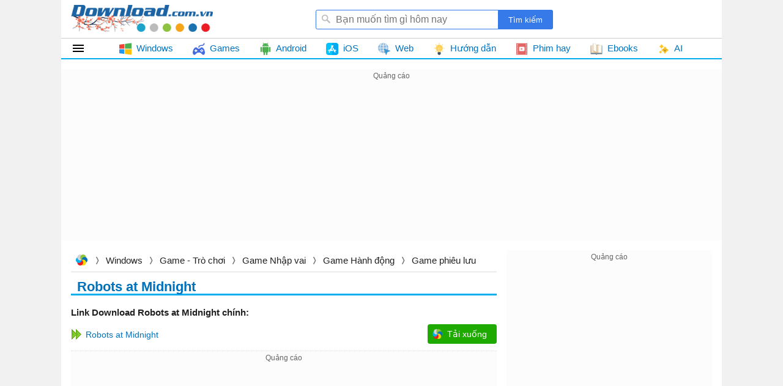

--- FILE ---
content_type: text/html; charset=utf-8
request_url: https://download.com.vn/download/robots-at-midnight-176867
body_size: 20152
content:
<!DOCTYPE html><html lang="vi"><head><meta name="viewport" content="width=device-width, initial-scale=1.0"><meta charset="UTF-8"><meta property="fb:pages" content="162758303743829"><title>Download Robots at Midnight - Game ARPG Đại chiến với robot</title><meta name="description" content="Robots at Midnight download miễn phí, 100% an toàn đã được Download.com.vn kiểm nghiệm. Download Robots at Midnight  Game ARPG Đại chiến với robot mới nhất"><meta name="keywords" content="Download Robots at Midnight,Robots at Midnight Steam,game Robots at Midnight,Robots at Midnight download,game chiến đấu với robot,game hành động,game nhập vai,game RPG,game ARPG"><link rel="canonical" href="https://download.com.vn/download/robots-at-midnight-176867"><meta property="og:image" content="https://st.download.com.vn/data/image/2022/01/25/DLcomvn.jpg"><style>html,body,div,span,applet,object,iframe,h1,h2,h3,h4,h5,h6,p,blockquote,pre,a,abbr,acronym,address,big,cite,code,del,dfn,em,img,ins,kbd,q,s,samp,small,strike,strong,sub,sup,tt,var,b,u,i,center,dl,dt,dd,ol,ul,li,fieldset,form,label,legend,table,caption,article,aside,canvas,details,embed,figure,figcaption,footer,header,hgroup,menu,nav,output,ruby,section,summary,time,mark,audio,video{margin:0;padding:0;border:0;font-size:100%;font:inherit}article,aside,details,figcaption,figure,footer,header,hgroup,menu,nav,section{display:block}ol,ul{list-style:none}q{quotes:none}blockquote:before,blockquote:after,q:before,q:after{content:'';content:none}table{border-collapse:collapse;border-spacing:0}table[align='center']{margin-right:auto;margin-left:auto}.clear{clear:both;display:block;overflow:hidden;visibility:hidden;width:0;height:0}.clearfix:after{clear:both;content:' ';display:block;font-size:0;line-height:0;visibility:hidden;width:0;height:0}.clearfix{display:inline-block}* html .clearfix{height:1%}.clearfix{display:block}body{background:#666;color:rgba(0,0,0,.87);margin:0;font-size:15px;font-family:Arial,sans-serif;line-height:23px;min-height:101vh}a,a:visited{color:#0072bc;text-decoration:none}a:hover{color:#f8752b}a[data-popurl]{cursor:pointer}b,strong{font-weight:bold}i,em{font-style:italic}input{border-radius:3px;border:1px solid #ddd;margin:5px 0}select{color:#888;border-radius:3px;border:1px solid #ddd;margin:5px 0}button{padding:5px}div#logo{float:left}#logo a{width:250px;display:block;overflow:hidden;text-indent:-9999px;background:url(/themes/default/images/Logo.svg) center top no-repeat;height:54px;background-position:0 4px}#searchBox{margin-top:12px;float:right;position:relative;margin-right:260px}#searchBox form{height:32px;line-height:32px;vertical-align:top;display:inline-block;overflow:hidden}#searchBox #q{background:url(/themes/default/images/find.png) no-repeat 8px 6px #fff;display:inline-block;vertical-align:top;height:32px;padding-left:32px;padding-right:10px;margin:0;width:299px;border:0;border-radius:3px 0 0 3px;outline:0;border:1px solid #357ae8;box-sizing:border-box;font-size:16px;margin-right:-5px}#searchBox #platforms{margin:0 -4px;border-radius:0;display:inline-block;width:100px;border:0;height:31px;outline:0;background:url(/themes/default/images/SortDown.png) no-repeat right #fff;-webkit-appearance:none;-moz-appearance:none;-webkit-user-select:none;-moz-user-select:none;-ms-user-select:none;user-select:none;-moz-user-focus:none}#searchBox #btnHeaderFind{height:32px;vertical-align:top;text-align:center;background:#357ae8;color:#fff;width:90px;cursor:pointer;display:inline-block;border-radius:0;margin:0;border:0;outline:0;border-radius:0 3px 3px 0;-webkit-appearance:none;-moz-appearance:none}#header .link.tips{position:absolute;top:0;height:30px;right:-148px;cursor:pointer;color:rgba(0,0,0,.87);line-height:30px;border-radius:3px;border:1px solid transparent;padding:0 8px 0 32px;background:url(/themes/default/images/Tip.png) no-repeat 8px center;background-size:18px}#header .link:hover{color:#f8752b;border:1px solid #eee}#tabs{border-bottom:2px solid #02aeef;border-top:1px solid #ccc}.navigation{position:relative;line-height:32px;height:32px;margin:0}#mainNav{margin-bottom:16px;z-index:51;background:#fff;position:relative}.navigation li.home-menu{height:32px;width:79px;min-width:initial;text-indent:99999px;background:url(/themes/Default/images/home-32.png) no-repeat;background-size:24px;background-position:16px}.navigation li{float:left;margin:0;padding:0;white-space:nowrap;position:relative;width:auto;transform:none}.navigation li.item ul{border:1px solid #ccc;background:#fff!important}.navigation li.item.docs,.navigation li.item.linux,.navigation li.item.windowsphone,.navigation li.item.blackberry,.navigation li.item.symbian{display:none}.navigation li a{position:relative;display:block;padding:0 16px;color:#0072bc}.navigation li.home-menu ul{width:190px;height:auto;padding-left:8px;position:relative}.navigation li ul{display:block;list-style:none;position:absolute;padding:0;width:871px;border-top:1px solid #ccc;background:#fff;z-index:999;visibility:hidden;opacity:0;column-width:200px;column-gap:0;column-fill:auto;column-fill:balance;-moz-transition:all .1s ease-in;-o-transition:all .1s ease-in;-webkit-transition:all .1s ease-in;transition:all .1s ease-in}.first.home-menu ul ul{border-left:1px solid #ccc}.navigation li ul li{break-inside:avoid;list-style:none;width:220px;float:none;font-size:1em;font-weight:normal;background:none}.navigation li.home-menu ul li a{padding-top:4px;padding-bottom:4px;z-index:999}.navigation li ul li a{display:block;text-align:left;text-indent:0;padding:4px 0 4px 40px;color:initial;font-weight:normal;position:relative;overflow:hidden;-ms-text-overflow:ellipsis;-o-text-overflow:ellipsis;text-overflow:ellipsis;cursor:pointer}.navigation li.home-menu ul li:nth-child(1) ul{top:-1px}.navigation li.home-menu ul li ul{display:none;z-index:99;visibility:hidden;opacity:0;left:190px;position:absolute;height:440px;width:873px;padding:0 0 0 16px;right:auto;column-width:215px;column-gap:0;column-fill:auto;overflow:hidden}.navigation li.home-menu ul li{padding:0;float:left;display:block;background:none;width:100%}.navigation li.home-menu ul li.windowsphone{display:none}.navigation li.home-menu ul li ul li a{font-weight:normal}.navigation li.home-menu ul li ul li{width:initial;float:none}.navigation li ul li a img{height:24px;width:24px;position:absolute;top:8px;left:8px;-moz-filter:none;-ms-filter:none;-webkit-filter:none;filter:none}.navigation li a img{height:20px;width:20px;margin-right:4px;vertical-align:middle}.navigation>li ul a img{display:block}.navigation li:hover ul{visibility:visible;opacity:1}.navigation li.home-menu ul li:hover ul{display:block;visibility:visible;opacity:1}.navigation li.home-menu ul li:nth-child(1) ul{top:-1px}.navigation li.home-menu ul li:nth-child(2) ul{top:-41px}.navigation li.home-menu ul li:nth-child(3) ul{top:-81px}.navigation li.home-menu ul li:nth-child(4) ul{top:-121px}.navigation li.home-menu ul li:nth-child(5) ul{top:-161px}.navigation li.home-menu ul li:nth-child(6) ul{top:-201px}.navigation li.home-menu ul li:nth-child(7) ul{top:-241px}.navigation li.home-menu ul li:nth-child(8) ul{top:-281px}.navigation li.home-menu ul li:nth-child(9) ul{top:-321px}.navigation li.home-menu ul li:nth-child(10) ul{top:-361px}.navigation li.home-menu ul li:nth-child(11) ul{top:-401px}.navigation li.huong-dan ul{width:440px;right:0}.navigation li.phim ul,.navigation li.docs ul,.navigation li.games ul{width:479px;left:-154px}.navigation li.ebook ul{width:479px;left:-386px}.navigation li.games ul,.navigation li.huong-dan ul{width:220px;left:0}.navigation li.ios ul,.navigation li.android ul{left:-226px}.navigation li.android ul{left:-109px}.navigation li.web ul{width:669px;left:-112px}.navigation li.tai-lieu-nghien-cuu ul{left:-657px}.navigation li a:hover,.navigation li.home-menu ul li ul:hover{color:#f8752b}#container{width:1080px;margin:0 auto;background:#fff;overflow:hidden}#adpageexpanding{margin-top:8px;height:280px}.adbox{overflow:hidden;text-align:center;margin-bottom:16px;background:#f8f8f869}.adbox.in-article{border:1px solid #eee;margin:16px auto}.adbox iframe{max-width:100%}#page{padding-right:368px;position:relative;margin-bottom:8px;padding-left:16px;overflow:hidden}.post.one #page{padding-right:16px}.tip.post #page{padding-left:0;margin:0 16px 8px 16px}#page #maincontent{vertical-align:top;width:696px;overflow:hidden}.one #page #maincontent{width:initial}#header{padding:4px 16px;position:relative;z-index:51;background:#fff}#page #rightsidebar{width:336px;position:absolute;top:0;right:16px}#leftsidebar{width:192px;top:0;position:absolute}.phim #adpostsecond{margin:0 16px 0 0!important}.topdownloads{overflow:hidden;margin-bottom:16px;border-radius:3px}.topdownloads .listbox-view{border:1px solid #02aeef}#page.twocolumn #rightsidebar{width:336px;position:absolute;top:0;right:16px}#page.twocolumn #maincontent{vertical-align:top;width:696px;overflow:hidden}#page.twocolumn.leftside #rightsidebar{vertical-align:top;width:336px;float:left;overflow:hidden}#page.twocolumn.rightside #rightsidebar{vertical-align:top;width:336px;float:right;overflow:hidden}#page.twocolumn.rightside #maincontent{float:left;width:630px}.hide{display:none!important}.box-items{margin:0 -8px}.box-view.taxonomy{margin:0 8px}#mac{display:none}.ui-menu{background:#fff;border:1px solid #ccc;border-top:0;box-shadow:0 2px 10px #888;padding-bottom:8px;border-radius:2px;border-top-color:#d9d9d9}.titleSearch{display:table-cell;width:100%;vertical-align:middle;padding-left:8px}.titleSearch b{font-size:13px;font-weight:normal;color:rgba(0,0,0,.54)}.viewSearch{white-space:nowrap;vertical-align:sub}.ui-menu .ui-menu-item-wrapper{width:100%;display:table;vertical-align:middle}.imgSearch{vertical-align:middle;display:table-cell}.imgSearch img{width:32px;height:32px;max-width:32px!important;vertical-align:middle}.ui-menu .ui-menu-item{border-bottom:1px solid #eee;padding:8px;display:block}.ui-menu .ui-menu-item:last-child{border-bottom:0}.ui-menu-item .titleSearch:hover{color:#f8752b}.ui-menu .ui-state-focus,.ui-menu .ui-state-active{margin:0}.ui-autocomplete{max-width:387px!important;z-index:51;position:absolute!important;-webkit-overflow-scrolling:touch;max-height:400px!important;overflow:auto!important}.post .ui-autocomplete{z-index:9999}.ui-autocomplete:hover::-webkit-scrollbar-thumb{background:#ddd}.ui-autocomplete::-webkit-scrollbar{width:5px;border-radius:5px}.ui-autocomplete::-webkit-scrollbar-thumb{border-radius:1px;background:none;border-radius:5px}#scrolltop{position:fixed;bottom:32px;right:10px;z-index:9999;display:none;height:32px;width:32px;background:url(/themes/default/images/scrolltop.png) no-repeat center;background-size:32px;cursor:pointer}#scrolltop:hover{opacity:.87}.overlay{width:100%;height:100%;background:rgba(0,0,0,.54);position:fixed;left:0;visibility:hidden;top:0;right:0;bottom:0;content:' ';z-index:50}.overlay.show{visibility:visible;transition:.1s .2s}.adbox:before{content:'Quảng cáo';display:block;font-size:12px;color:#666}.ui-helper-hidden-accessible{border:0;clip:rect(0 0 0 0);height:1px;margin:-1px;overflow:hidden;padding:0;position:absolute;width:1px}#footer{margin:16px 8px 0 8px;background-repeat:no-repeat}#footer #bottomnav{border-top:3px solid #1a86ca;line-height:2em;text-align:right}#footer #copyright{color:#666;padding:0 5px}#footer #bottomnav a:after,#footer #bottomlink a:after{content:' |';color:#999}#footer #copyright a{color:#666}#footer #bottomnav a:last-child:after,#footer #bottomlink a:last-child:after{content:''}.detail-title{display:block;font-size:22px;font-weight:bold;color:#000}.pswp{display:none}.detail-title{border-bottom:3px solid #02aeef}.message-box.textview{padding:16px 8px;border:1px solid #ccc;margin-bottom:16px;position:relative;text-align:center}.message-box.textview .message{color:#45710a}.report-tool{display:block;text-align:right;cursor:pointer;position:absolute;right:0;bottom:0;background:#eee;border-left:1px solid #ccc;border-top:1px solid #ccc;padding:0 8px;font-size:14px;color:#000}.reload.click-track{cursor:pointer}.detail-title img{max-height:30px;max-width:110px;padding-bottom:8px;vertical-align:middle;padding-right:4px;border-radius:3px}.detail-title em{color:#666;font-size:.8em;font-weight:normal}.detail-title em:before{content:""}.detail-title i{font-size:17px;display:block;color:#666;font-weight:normal;font-style:normal;float:right;padding-top:5px;padding-bottom:5px;margin-left:5px}.boxdown-right{width:600px;float:right;padding-left:20px}.downloadpage .download-box .message{color:#008000;text-align:center;display:block;font-size:16px;font-weight:bold;margin:8px 0}.listbox-urls.list-more>li:nth-child(n+4){display:none}.listbox-urls.list-more.nextone>li:nth-child(-n+30){display:block}.listbox-urls.list-more.nexttwo>li{display:block}.posturls .boxdown-left{width:336px;float:left;margin-top:16px}.download-box .viewmore{line-height:32px;text-align:center;cursor:pointer;display:block;position:relative}.download-box .viewmore:before{height:24px;margin-top:-24px;content:'';background:linear-gradient(to bottom,rgba(255,255,255,0) 0%,rgba(255,255,255,.5) 17%,rgba(255,255,255,.7) 52%,rgba(255,255,255,.9) 100%);display:block;border-bottom:1px #eee solid}.download-box .viewmore:after{content:'';width:0;position:absolute;bottom:-1px;right:50%;border-top:6px solid #666;border-left:6px solid transparent;border-right:6px solid transparent;display:block}.posturls .list-view .list-item-info{max-width:400px}.downloadpage .content-overview{border:0;margin:10px}.content-overview{border-radius:5px;margin:0 10px;position:relative}.detail-content{padding:0;margin-bottom:32px}.download-box{margin-top:16px}.detail-content p,.install-tip p{padding:0 0 15px 0}.downloadpage .publisher-softwares{margin:8px 0}.downloadpage .otherversions,.downloadpage .relatedsoftwares{margin:8px 0}.posturls .relatedsoftwares h2{padding-left:8px;margin-bottom:8px}.posturls .rating-icon{margin-left:0;display:inline-block;width:inherit}.posturls .rating-icon.license{margin-left:10px;display:block;width:104px}.publisher-softwares{font-weight:bold;padding:0 0 0 30px;display:block;background:url(/themes/default/images/more-pub.png) no-repeat;margin:8px}.publisher-softwares a{font-size:16px;font-weight:bold}.publisher-softwares a em{font-style:normal}.textview{font-size:16px;line-height:24px;color:rgba(0,0,0,.87)}.textview img{max-width:100%!important;height:auto;border-style:solid;border-color:#ccc}.textview .toc{margin-left:0;display:block;background:#fdfdfd;padding:8px;position:relative;border:1px solid #eee;margin-bottom:8px}.textview .toc ul{margin:0}.textview .toc li{list-style-position:outside;margin-left:20px;vertical-align:bottom}.textview ol{list-style-type:decimal;padding-left:30px}.textview ul{list-style:disc;margin-left:32px}.textview .link-button{display:inline-block;padding:4px 16px;text-align:center;border-radius:3px;margin:4px 8px;background:#008000;color:#fff}.textview .link-button:hover{background:#00f}.textview h2{font-size:21px;line-height:38px;font-weight:bold;margin:8px 0;color:#3f51b5}.textview iframe{max-width:100%}.textview table{overflow:auto;margin-bottom:16px}.textview h3{color:#444;font-size:1.1em;font-weight:bold;padding:8px 0}.textview .overview-title{font-size:1.5em;margin-bottom:5px}.textview h4{font-weight:bold;padding:5px 0 8px 18px;color:#222}.textview h4:before{content:"";position:absolute;width:0;height:0;margin:5px 0 0 0;left:8px;border-color:transparent transparent transparent #666;border-width:4px 0 4px 6px;border-style:solid}.windows .textview blockquote{border-color:#02aeef}.mac .textview blockquote{border-color:#bbb}.android .textview blockquote{border-color:#8dc63f}.ios .textview blockquote{border-color:#8dc63f}.windowsphone .textview blockquote{border-color:#8dc63f}.blackberry .textview blockquote{border-color:#8dc63f}.symbian .textview blockquote{border-color:#8dc63f}.web .textview blockquote{border-color:#0072bc}.docs .textview blockquote{border-color:#faa61a}.textview blockquote li{padding:0}.textview .blockbox{overflow-x:auto}.textview .title{text-transform:uppercase;line-height:32px;font-size:1.5em;color:#666;padding:0 0 0 40px;font-weight:normal;background:url(/themes/default/images/information.png) left center no-repeat;margin:8px 0 0 0}.textview li{padding:0 0 6px 0;line-height:1.625em}.textview blockquote,.textview .tips{margin:0 0 8px 0;padding:8px 12px 2px;quotes:none;color:#0072bc;border-color:#02aeef;border-style:solid;border-width:1px 1px 1px 8px;background:#f6f6f6}.textview .slider{clear:both;max-height:325px;height:inherit}.textview .slider figure img{height:100%!important;width:auto;padding-right:5px;max-width:inherit!important;box-shadow:inherit;border-radius:0;border-color:inherit;margin:0;border-style:none;max-width:inherit}.hide{display:none!important}.textview .slider{height:auto;display:block;padding-top:52%;width:100%;margin-bottom:8px;position:relative}.textview .slider .slider-wrapper{width:auto;display:flex;position:absolute;bottom:0;right:0;left:0;flex-wrap:nowrap;height:100%;flex-direction:row;overflow-x:auto;overflow-y:hidden;-webkit-overflow-scrolling:touch}.slider-wrapper::-webkit-scrollbar{height:2px}.slider-wrapper::-webkit-scrollbar-track{-webkit-box-shadow:none}.slider-wrapper::-webkit-scrollbar-thumb{border-radius:3px;background:#c1c1c1}.textview .slider figure{height:100%;display:contents}.textview .slider figure:last-child img{padding-right:0}.textview .gallery img{width:100%;height:auto;display:block}.textview .gallery{margin-bottom:8px}.textview figure{text-align:center;margin-bottom:16px}.textview .gallery-wrapper.one-colums figure{width:100%}.textview .gallery-wrapper figure{width:31.5%}.textview .gallery-wrapper.two-colums figure{width:48.3%}.textview .gallery-wrapper.four-colums figure{width:23.3%}.textview .gallery-wrapper.five-colums figure{width:18.3%}.textview .gallery div{display:flex;flex-wrap:wrap;justify-content:space-around}.textview .gallery figure{margin:.8%}.textview figcaption{text-align:center;font-style:italic;font-size:15px}.textview .slider:hover .next-slider:before,.textview .slider:hover .back-slider:before{visibility:visible}.textview .slider .next-slider{display:block;position:absolute;top:0;width:40px;right:0;cursor:pointer;height:100%}.textview .slider .back-slider{position:absolute;top:0;cursor:pointer;left:0;width:32px;display:block;width:40px;max-height:100%;height:100%}.textview .slider .next-slider:before{content:'▶';position:absolute;font-size:14px;top:16px;bottom:16px;margin:auto 0;visibility:hidden;box-shadow:0 2px 3px rgba(0,0,0,.25);text-indent:4px;background:#f7f7f7;color:#6f6767;border-radius:50%;display:block;line-height:32px;width:32px;text-align:center;height:32px}.textview .slider .back-slider:before{content:'◀';visibility:hidden;position:absolute;font-size:14px;top:16px;bottom:16px;margin:auto 0;box-shadow:0 2px 3px rgba(0,0,0,.25);left:8px;background:#f7f7f7;color:#6f6767;border-radius:50%;display:block;line-height:32px;width:32px;text-align:center;height:32px}.detail-content .contentedit{position:relative;margin:8px 0 8px 0;padding:8px;border:1px solid #faa61a}.editdocs{background:#ddd url(/themes/default/images/edit-property.png) 8px no-repeat;background-size:24px;padding:4px 5px;display:block;max-width:150px;margin:8px;border:1px solid #ccc;border-radius:3px;cursor:pointer;text-indent:32px;font-size:10pt;font-weight:bold;position:absolute;top:0;right:0;z-index:9}.textview .table-striped td,.textview .table-striped th{border:1px solid #ced6e2}.textview .table-striped tr:nth-child(even){background:#e8f0fe}.textview .table-striped thead tr{background:#5b95f9}br.pagebreak{page-break-after:always}.viewmore-li{display:block;width:100%;text-align:left;height:30px;text-indent:10px;cursor:pointer;position:relative}.viewmore-li span{line-height:30px;position:relative}.viewmore-li span:before{content:'';width:0;right:0;position:absolute;top:8px;right:-24px;border-top:6px solid #666;border-left:6px solid transparent;border-right:6px solid transparent;display:inline-block;vertical-align:middle;margin:-2px 0 0 5px}.viewmore-li span::after{height:30px;margin-top:-70px;content:"";background:linear-gradient(to bottom,rgba(253,253,253,.5) 30%,rgba(253,253,253,.5) 35%,rgba(253,253,253,.5) 30%,rgba(253,253,253,.5) 35%);display:block}.textview-two .two{display:inline-block;vertical-align:top;width:47%;padding:8px}.textview-three .three{display:inline-block;vertical-align:top;width:30.33%;padding:8px}.textview .textview-two p,.textview .textview-three p,.textview-thirty .thirty p,.textview-seven .seven p{padding-bottom:8px}.textview-thirty .thirty{display:inline-block;vertical-align:middle;width:30.5%;padding:8px 4px 0 4px}.textview-thirty .thirty.right{display:inline-block;vertical-align:middle;width:66%;padding:8px 4px 0 4px}.textview-seven .seven{display:inline-block;vertical-align:middle;width:66%;padding:8px 4px 0 4px}.textview-seven .seven.right{display:inline-block;vertical-align:middle;width:30.5%;padding:8px 4px 0 4px}.textview .thirty ul,.textview .seven ul{margin-left:16px}.textview-three,.textview-two.compare{background:#f6f6f6;border-radius:3px;border:1px solid #eee}.textview-two{display:block;margin-bottom:8px}.textview-two .two{display:inline-block;vertical-align:top;width:calc(100% - 53%);padding:8px}.textview .two .two-title{padding:0;font-weight:bold;box-shadow:#4caf50 0 -2px 0 inset;margin:0 0 8px 0;color:#4caf50;width:100%;display:inline}.textview .prettyprint{border-radius:5px;border:1px solid #ddd!important}.textview .two.right .two-title{color:#ffc107;box-shadow:#ffc107 0 -2px 0 inset;padding-bottom:3px}code{padding:2px 8px;margin:0 2px;border-radius:5px;background:#fafafa;border:1px solid #aaa}pre code{padding:0;margin:0;border:0}pre{max-width:100%;max-height:600px;display:block;overflow:auto;padding:8px;font-size:14px;margin-bottom:16px;border:1px solid #eee;-webkit-overflow-scrolling:touch}.codebar{position:relative}.codebar .btn-copy{position:absolute;right:0;top:0;background:rgba(238,238,238,.87);border:1px solid #eee;cursor:pointer;color:#808080;padding:0 8px;line-height:24px;font-size:14px}.codebar .btn-copy:before{content:'copy'}.codebar .btn-copied:before{content:'Đã sao chép'}.textview audio{height:32px;vertical-align:middle}.textview-row p{padding-bottom:8px}.textview-row{display:flex;flex-flow:row wrap;justify-content:center}.textview-row>div{vertical-align:top;border-radius:2px;width:20%;min-height:55px}.textview-row .col-two{width:45%;vertical-align:top;margin:0 5px;padding:10px}.textview-row .col-three{width:28%;vertical-align:top;margin:0 5px;padding:10px}.textview-row .col-four{width:20%;vertical-align:top;margin:0 5px;padding:10px}.textview-row .col-five{width:15%;vertical-align:top;margin:0 5px;padding:10px}.textview-row .col-six{width:11%;vertical-align:top;margin:0 5px;padding:10px}.subtabs{height:33px;margin:8px 0 16px 0;border-radius:3px}.subtabs,.options{background:#02aeef}.subtabs ul{list-style:none}.subtabs ul li{text-align:center;width:30%;padding:0;float:left;height:32px;line-height:32px}.subtabs a{color:#fff}.list-view{margin:16px 0}.list-view .list-item-title img{max-height:32px;border-radius:3px;vertical-align:middle}.list-view a.title{font-size:16px;font-weight:bold;margin:20px 0 16px}.list-view .title i{color:#666;font-size:14px;font-style:normal;font-weight:normal}.list-view .title i:before{content:"- "}.homepage .list-item-info{width:320px}.list-view .list-item-info{display:block}.list-view .list-item-info .item-image{padding-right:16px;background:url(/themes/default/images/no-image.png) center no-repeat;min-height:111px;min-width:105px;position:absolute;top:0;left:0}.list-view .list-item-info .version-info .item-info{font-weight:bold}.list-view .list-item-plus .license-info .free{color:#8dc63f;font-size:12px}.list-view .list-item-info img{min-height:80px;max-width:105px;border-radius:3px}.list-view .specs-info b{font-weight:bold;color:initial;font-size:18px}.list-view .specs-info h3{font-weight:bold;color:initial;font-size:18px;display:inline-block}.list-view .version-info .item-platform{display:none}.list-view .publisher-info{display:block;margin-bottom:8px;white-space:nowrap;overflow:hidden;min-width:575px;text-overflow:ellipsis}.list-view .rating-info span.votes{margin-right:8px}.list-view .list-item-plus{width:120px;position:absolute;right:0;top:20%;display:block;margin:0 0 16px 16px;text-align:center}.list-view .list-item-plus .author-info span{white-space:nowrap;text-overflow:ellipsis;display:block;overflow:hidden}.list-view .list-item-plus .rating-info .item-label,.list-view .list-item-plus .license-info .item-label{display:none}.list-view .list-item-plus .rating-info .rating-icon{font-size:12px;padding-bottom:5px;margin:auto;display:block;width:80px}.search .average-rating-stars,.publisherpage .average-rating-stars{background:url(/themes/default/images/stars-off.svg);background-size:13px;display:inline-block;width:65px;vertical-align:middle;height:14px;margin-right:4px}.search .average-rating-stars.average-rating-stars-3:before,.publisherpage .average-rating-stars.average-rating-stars-3:before{content:" ";background:url(/themes/default/images/stars-on.svg);background-size:13px;display:inline-block;width:39px;height:13px;float:left}.search .average-rating-stars.average-rating-stars-1:before,.publisherpage .average-rating-stars.average-rating-stars-1:before{content:" ";background:url(/themes/default/images/stars-on.svg);background-size:13px;display:inline-block;width:13px;height:13px;float:left}.search .average-rating-stars.average-rating-stars-2:before,.publisherpage .average-rating-stars.average-rating-stars-2:before{content:" ";background:url(/themes/default/images/stars-on.svg);background-size:13px;display:inline-block;width:26px;height:13px;float:left}.search .average-rating-stars.average-rating-stars-4:before,.publisherpage .average-rating-stars.average-rating-stars-4:before{content:" ";background:url(/themes/default/images/stars-on.svg);background-size:13px;display:inline-block;width:52px;height:13px;float:left}.search .average-rating-stars.average-rating-stars-5:before,.publisherpage .average-rating-stars.average-rating-stars-5:before{content:" ";background:url(/themes/default/images/stars-on.svg);background-size:13px;display:inline-block;width:65px;height:13px;float:left}.list-view .list-item-plus .rating-info .votes{color:#bbb}.list-view .list-item-plus .rating-info .votes:before{content:"("}.list-view .list-item-plus .rating-info .votes:after{content:" đánh giá)"}.list-view .list-item-plus .rating-info .item-label,.list-view .list-item-plus .license-info .item-label{display:none}.list-view .list-item-plus .license-info .purchase{color:#ed1c24;font-size:12px}.list-view .list-item-plus .license-info .purchase:before{content:"Purchase";background:#ed1c24}.list-view .list-item-plus .license-info .purchase{color:#ed1c24;font-size:12px}.list-view .list-item-plus .license-info .trial:before{content:"Trial";background:#0072bc}.list-view .list-item-plus .license-info .trial{color:#0072bc;font-size:12px}.list-view .list-item-plus .license-info .free:before{content:"Free";background:#8dc63f}.list-view .list-item-plus .license-info span:before{color:#fff;padding:2px 4px;border-radius:3px;text-transform:uppercase;font-size:9px;margin:0 8px 0 0;font-family:Tahoma}.list-view .list-item-plus .download-info a,.list-view .list-item-plus .download-info a:visited{margin:0 auto;font-weight:bold;text-align:center;display:block;line-height:30px;border-radius:4px;color:#fff;background:#1faa00}.subtabs li.selected a:after{position:absolute;content:"";width:0;height:0;top:26px;left:44%;border-color:transparent transparent #fff transparent;border-width:0 16px 7px 16px;border-style:solid}.list-view .list-item-info .publisher-info a,.list-view .list-item-info .requirements-info .item-label,.list-view .list-item-info .filesize-info .item-label{font-weight:bold}.list-view .list-item-plus .downloads-info .item-info{font-size:14px}.list-view .list-item-plus .downloads-info .item-label{display:none}.list-view .list-item{position:relative;padding-left:120px;padding-right:120px;margin-bottom:16px;display:block;min-height:105px;border-bottom:1px solid #eee;padding-bottom:16px}.list-view .publisher-info:hover b,.list-view .publisher-info:hover i{color:#f8752b}.list-view .list-item.typepost{padding-right:0}.list-view .brief-info{display:block;max-height:68px;overflow:hidden}.search .item-info,.publisherpage .item-info{position:relative;display:inline;text-align:center}.downloads-info{text-indent:13px;margin-bottom:2px}.search .downloads-info .item-info:before,.publisherpage .downloads-info .item-info:before{content:"";background:url(/themes/default/images/download.svg) no-repeat;background-size:13px;width:13px;height:13px;position:absolute;top:1px;left:-16px;display:block}.search .downloads-info .item-info.phim:before,.publisherpage .downloads-info .item-info.phim:before{background:url(/themes/default/images/view.svg) no-repeat;background-size:14px;width:14px;height:14px}.search .rating-info,.publisherpage .rating-info{font-size:13px;color:rgba(0,0,0,.54)}a.viewmore{text-align:right;display:block;color:initial;position:relative;padding-right:18px;margin-bottom:8px}a.viewmore:before{content:"❭❭";font-family:Comic Sans MS;vertical-align:top;color:rgba(0,0,0,.87);font-size:11px;position:absolute;right:8px;top:0}a.viewmore:hover{color:#f8752b}a.viewmore:hover:before{color:#f8752b}.list-view .list-item:last-child{border-bottom:0}.subtabs li{color:#fff;position:relative}.list-view .list-item-plus .download-info a:hover{opacity:.9}.listitem-view{width:100%;display:flex;flex-wrap:wrap;height:100%;position:relative}.heading.icon{padding-left:48px;position:relative}.heading.icon img{width:24px;height:24px;position:absolute;top:8px;left:16px}.section .heading .viewmore{text-transform:initial;position:absolute;right:0;top:0;font-weight:normal;font-size:14px}.section .viewmore{display:block;text-align:center;font-size:14px;color:initial;line-height:22px;margin:0 auto;margin-bottom:16px;max-width:90px;padding:5px;border:1px solid #eee;border-radius:3px}.box-view .item-title i{font-style:normal}.item-first{position:relative;min-height:132px;padding-left:148px;clear:both;margin:16px 0 0 0;padding-bottom:16px;border-bottom:1px solid #eee}.item-first .thumb{position:absolute;top:0;width:132px;height:132px;left:0}.item-first img{max-width:132px;height:auto;max-height:132px;border-radius:10px;display:block;margin:0 auto}.item-first .item-title{display:block;overflow:hidden;max-height:52px;font-weight:bold;color:rgba(0,0,0,.87)}.item-description{display:block;font-size:14px;line-height:20px;color:#999;overflow:hidden;margin-bottom:4px;display:-webkit-box;max-height:82px;-webkit-line-clamp:3;-webkit-box-orient:vertical;overflow:hidden;text-overflow:ellipsis}.list .list-item .item-info{display:block}.list .item-info,.list-item .item-info,.listbox .item-info,.box-view .item-info{font-size:13px;line-height:20px;color:#999}.average-rating-stars{display:inline-block;background:url(/themes/default/images/star_black_24dp.svg) no-repeat;background-size:13px;width:13px;height:13px;margin-right:-4px}.average-stars-0{background:url(/themes/default/images/star-new.png) -64px}.average-stars-1{background:url(/themes/default/images/star-new.png) -52px}.average-stars-2{background:url(/themes/default/images/star-new.png) -39px}.average-stars-3{background:url(/themes/default/images/star-new.png) -26px}.average-rating-stars.average-stars{background:url(/themes/default/images/star_black.svg);opacity:.87;background-size:13px}.average-rating-stars.stars::before{content:"";background:url(/themes/default/images/star_black.svg);opacity:.87;background-size:13px;display:block;width:13px;height:13px}.average-rating-stars.stars.s-1::before{width:4.6px}.average-rating-stars.stars.s-2::before{width:4.6px}.average-rating-stars.stars.s-3::before{width:5.2px}.average-rating-stars.stars.s-4::before{width:5.7px}.average-rating-stars.stars.s-5::before{width:6.5px}.average-rating-stars.stars.s-6::before{width:7.8px}.average-rating-stars.stars.s-7::before{width:8.7px}.average-rating-stars.stars.s-8::before{width:9.1px}.average-rating-stars.stars.s-9::before{width:9.9px}.average-rating-stars-5{background:url(/themes/default/images/star-new.png)}.listitem-view li img{border-radius:2px 2px 0 0;width:100%;display:block}.box-view .rating-icon{width:initial;margin-right:0;position:relative}.listitem-view li:hover{border:1px solid #4caf50;background:#fafafa}.item-first .rating-icon.license:before{left:73px;top:1px}.rating-icon.license.Paid:before{content:"Paid";color:#d11b1a}.rating-icon.license:before{color:#fff;position:absolute;right:0;top:1px;line-height:16px;border-radius:3px;font-size:11px;display:block}.rating-icon.license.Free:before{content:"Free";color:#4caf50}.rating-icon.license.dateCreate:before{content:attr(data-datetime);color:#999}.rating-icon{width:104px;margin-right:0;position:relative;font-size:12px;height:16px;margin-left:10px;display:block}.rating-icon.license.Trial:before{content:"Trial";color:#007ec1}.listitem-view li{width:124px;border-radius:3px;height:242px;display:inline-block;vertical-align:top;margin-right:16px;margin:0 8px 16px 8px;border:1px solid #0000001f;box-shadow:1px 1px 3px #eee}.listitem-view.movie li{height:304px}.listitem-view li a{display:block}.box-view .listitem-view{margin:16px 0;border-bottom:1px solid #eee}.listitem-view li .thumb{display:block;height:126px;border-radius:3px;position:relative}.listitem-view li a{position:relative}.listitem-view li.ihot a::after{content:"";display:block;background:url(/themes/default/images/hot.png) no-repeat center center;background-size:32px;position:absolute;top:-2px;left:-5px;width:32px;height:32px}.taxonomypage .box-items .listitem-view li.ihot a::after{display:none}.taxonomypage .box-items#hometopview .listitem-view li.ihot a::after{display:block}.listitem-view.movie li .thumb{height:188px}.box-iname{display:block;overflow:hidden;height:80px;margin:10px 10px 4px 10px}.listitem-view .item-title{display:-webkit-box;font-weight:bold;line-height:20px;color:rgba(0,0,0,.87)}.listitem-view .item-title i{font-weight:bold}.listitem-view .item-info{display:block}.listitem-view li:last-child{margin-right:0}.itemTax .listitem-view{max-height:1000px}.box-phim{margin:0 -8px}.listbox-view .list-item:nth-child(odd){background:#fff}.listbox-view .list-item{display:block;overflow:hidden;padding:5px 10px;margin:0 8px;border-bottom:1px solid #eee}.topview .listbox-view .list-item{padding:3px 0;margin:0 16px}.topview.topnew .listbox-view .list-item{padding:8px 0}.topdownloads.topview .listbox-view .list-item .list-item-title .item-downloads{top:12px}.listbox-view .list-item .list-item-title{padding-left:40px;position:relative;overflow:hidden;display:block;height:40px}.listbox-view .list-item .list-item-title .title{overflow:hidden;width:190px;max-height:44px;display:block;text-transform:none;text-align:left;color:initial;font-weight:normal;padding:0;background:none}.topview .listbox-view .list-item .list-item-title .title:hover{color:#f8752b}#leftsidebar .listbox-view .list-item .list-item-title .title{width:initial}.title em{color:#999;font-style:normal}.listbox-view li .item-image{position:absolute;width:28px;height:28px;top:5px;left:0;overflow:hidden;display:block}.topview .listbox-view li .item-image{top:8px}.topview .listbox-view .list-item .list-item-title .title{line-height:44px;color:initial}.listbox-view .list-item .list-item-title .item-image img{height:28px;border-radius:3px}.listbox-view .list-item .list-item-title .item-downloads{background:#fff;padding:0 2px}#topdownloads .listbox-view .list-item .list-item-title .item-downloads,.list-latest .listbox-view .list-item .list-item-title .item-downloads{background:initial;padding:0}.listbox-view .list-item .list-item-title i{color:#999;font-size:14px;font-style:normal;font-weight:normal;display:block;overflow:hidden;text-overflow:ellipsis}.topdownloads h2.title{font-size:18px;padding:0 0 12px 8px}.topdownloads h2.title a{color:initial}.topdownloads div.title a{color:initial}.topdownloads div.title:hover a{color:#f8752b}.topdownloads.topview h2.title{text-align:center;background:#02aeef;line-height:35px;padding:0;color:#fff}.topdownloads.topview .listbox-view i{display:none}.topdownloads.topview.topnew .listbox-view i{display:block}.topnew .listbox-view .list-item .list-item-title .item-downloads{display:none}.topview.topnew .listbox-view .list-item .list-item-title .title{line-height:inherit;width:100%}.topdownloads.featured-articles div.title{text-transform:initial;padding-left:0}#maincontent .topdownloads .listbox-view .list-item{width:calc(49% - 4px);display:inline-block;padding:0 0 5px 0;border-bottom:1px solid #eee;margin:3px}.categorypage .topdownloads .listbox-view .list-item .list-item-title{padding-right:56px}.one .topdownloads .listbox-view .list-item .list-item-title{padding-right:0}.topdownloads .listbox-view .list-item .list-item-title{padding-left:40px;position:relative;overflow:hidden;display:block;height:44px}#maincontent .topdownloads .listbox-view .list-item .list-item-title .title{width:auto;white-space:normal}#maincontent .topdownloads{border:0;clear:both}#maincontent .featured-articles{background:#fbfbfb;padding:16px;border:1px solid #f2f2f2}.featured-articles .title{text-transform:initial}#maincontent .topdownloads .listbox-view .list-item .list-item-title .item-downloads{display:none}.topdownloads .listbox-view .list-item .list-item-title .item-downloads{top:8px;position:absolute;right:0;color:#faa61a}.listbox-large{display:flex;flex-wrap:wrap;margin:0 -8px}.listbox-large li{max-width:31%;max-height:206px;margin:0 8px 8px 8px;display:block;overflow:hidden;padding-bottom:8px}.featured-articles .listbox-large li{max-width:30.9%}.listbox-large li a{display:block;color:initial}.listbox-large li a:hover{color:#f8752b}.listbox-large li .thumb{text-align:center;min-height:115px;position:relative;overflow:hidden;display:block;margin-bottom:8px;border-radius:3px}.listbox-large li.type-video .thumb:after{content:"";background:url(/Themes/Default/images/play.png) no-repeat;width:48px;height:48px;display:block;position:absolute;top:-8px;opacity:.9;left:0;bottom:0;right:0;margin:auto}.listbox-large li .thumb img{max-width:inherit;display:block;border-radius:3px;margin:auto;box-shadow:0 0 1px #eee}.related-articles .listbox-large{margin:8px}.related-articles .listbox-large li{max-width:30.93%}.download-box .download-title{display:block}.download-box .list-download .download-link-button{border-bottom:1px dotted #ddd;background:url(/themes/Default/images/right.png) no-repeat -15px 1px #fff;font-size:14px;cursor:pointer;display:block;overflow:hidden;padding:8px 0 8px 24px}.download-box .download-title{display:block;font-weight:bold}.download-box .list-download .download-link-button .link-title{overflow:hidden;margin-right:8px;margin-top:6px;vertical-align:middle;color:#0072bc;max-width:360px;text-overflow:ellipsis;padding-bottom:6px;display:inline-block;float:left}.download-box .list-download .download-link-button .link-download{color:#fff;display:inline-block;float:right;font-size:14px;line-height:32px;padding:0 16px 0 32px;border-radius:4px;background:#1faa00 url(/themes/default/images/ico.png) no-repeat 8px center;background-size:16px}.download-box .viewmore-link{line-height:32px;text-align:center;cursor:pointer;display:block;position:relative}.download-box .viewmore-link:before{height:24px;margin-top:-24px;content:'';background:linear-gradient(to bottom,rgba(255,255,255,0) 0%,rgba(255,255,255,.5) 17%,rgba(255,255,255,.7) 52%,rgba(255,255,255,.9) 100%);display:block;border-bottom:1px #eee solid}.download-link-button.appleicon .link-title:after{content:'Download from Apple store';display:block;font-size:12px;color:#808080}.download-link-button.playicon .link-title:after{content:'Download from Google Play';display:block;font-size:12px;color:#808080}.download-box .list-download .download-link-button.playicon .link-download{background-image:url(/themes/default/images/menu-mobile.png);background-position:0 -468px;background-size:initial}.download-box .list-download .download-link-button.appleicon .link-download{background-image:url(/themes/default/images/menu-mobile.png);background-position:8px -373px;background-size:initial}.download-box .list-download .download-link-button.webicon:hover .link-download{background-image:url(/themes/default/images/webicon.png)}.download-box .box-title{font-weight:bold;line-height:1.5em;padding-bottom:5px;margin-bottom:8px;border-bottom:1px solid #eee;text-transform:uppercase;font-size:1.5em;padding-left:32px;color:#666;font-weight:normal;background:url(/themes/default/images/ICO-2.png) no-repeat 0 center;background-size:24px}.download-box .viewmore{line-height:32px;text-align:center;cursor:pointer;display:block;height:32px;position:relative}.download-box .list-download .link-download:hover{opacity:.9}.download-box .list-download .download-link-button:hover .link-title{color:#f8752b}.link-view{color:#fff;display:inline-block;font-size:14px;line-height:32px;float:right;margin:0 8px 0 8px;padding:0 16px 0 32px;border-radius:4px;background:#faa61a url(/themes/default/images/ico.png) no-repeat 8px center;background-size:16px}.download-box .list-download .link-view:hover{background-color:#f19906}.link-view.pdf{background:#faa61a url(/Themes/Default/images/pdf.png) no-repeat 8px center;background-size:16px}.link-view.doc{background:#faa61a url(/Themes/Default/images/icon-doc.png) no-repeat 8px center;background-size:16px}#detailview .tags{font-weight:bold;padding:0;margin:8px 0 8px 0}#detailview .tags a{font-weight:normal;padding:0 10px 0 0}#detailview .tags a:after{content:', '}.tags a:after{content:",";color:#333}.tags a:last-child:after{content:".";color:#333}.otherversions h2,.relatedsoftwares h2{font-weight:bold;font-size:18px}.list-items{overflow:hidden}.list-items li{padding:4px 0;border-bottom:1px dotted #ddd;line-height:30px}.list-items li a{font-size:14px}.list-items img{vertical-align:middle;height:24px;width:24px;border-radius:3px;margin-right:5px}.list-items li a i{font-size:13px;font-style:normal;color:#999;margin-left:5px;display:inline-block}.list-items li a em{font-style:normal;float:right;text-transform:lowercase;font-weight:bold}.list-items li a em i{padding-left:2px;font-weight:normal}.breadcrumbs{padding:5px;border-bottom:1px solid #ddd;margin-bottom:12px;white-space:nowrap}.taxonomypage .breadcrumbs{margin-bottom:16px;padding-left:0}.breadcrumbs span{color:initial;display:inline-block}.breadcrumbs a{color:rgba(0,0,0,.87)}.breadcrumbs a:hover{color:#f8752b}.breadcrumbs a.home-icon{background:url(/themes/default/images/ICO.png) 3px 0 no-repeat;width:24px;text-indent:-3000px;overflow:hidden;display:inline-block;vertical-align:middle}.breadcrumbs span:after{content:"❭";font-family:Comic Sans MS;padding:0 5px;vertical-align:top;color:rgba(0,0,0,.54);font-size:12px}.breadcrumbs span:last-child:after{display:none}.breadcrumbs h1{display:inline;color:rgba(0,0,0,.87);text-transform:capitalize}.related-articles{margin-bottom:16px;border-radius:5px;background:#fbfbfb;border:1px solid #f0f0f0}.related-articles .related-title{font-size:1.2em;color:#000;padding:16px 8px 0 16px;border-bottom:1px solid #fafafa;font-weight:bold}.related-articles li.article-item{margin-bottom:8px;width:33.3%;display:inline-block;vertical-align:top}.related-articles li.article-item:hover .article-title{color:#f8752b}.related-articles li.article-item a{margin:10px;color:#000;cursor:pointer}.related-articles li.article-item .a-i-wrapper{float:none;margin:0;height:120px;border-radius:5px;overflow:hidden}.related-articles li.article-item .a-i-wrapper img{width:100%}.related-articles li.article-item .article-title{display:block;margin-top:8px}.article-list{padding:0 8px;display:flex;flex-wrap:wrap;position:relative}.Box-relatedList .item-downloads{display:none}.Box-relatedList .listbox-view .list-item .list-item-title{padding-left:40px;position:relative;overflow:hidden;display:block;height:44px}.Box-relatedList .listbox-view .list-item{padding-left:0;margin-left:0}.Box-relatedList .relatedsoftwares .listbox-view{border-radius:3px;right:auto;column-width:270px;column-fill:auto;column-fill:balance;position:relative;display:block;margin-bottom:24px;column-gap:16px;top:0}.Box-relatedList.oneline{column-width:initial}.Box-relatedList.oneline .listbox-view .list-item .list-item-title .title{width:initial}.Box-relatedList .listbox-view .list-item .list-item-title .title{width:initial}.Box-relatedList .relatedsoftwares .list-item{break-inside:avoid}.Box-relatedList .listbox-view .list-item .list-item-title .title:hover{color:#f8752b}.breview-box{background:#fff;overflow:hidden;color:#333;padding:0;text-align:left;width:112px;font-family:Arial,Tahoma;margin:0 auto;position:relative}.adx-domain,.adx-domain a{color:#666;padding-left:1px!important;text-decoration:none;clear:both}.adx-title{overflow:hidden;padding-bottom:1px;font-size:14px;line-height:20px;height:40px;letter-spacing:0;margin:0}.adx-title a{-webkit-animation:.05s linear force_redraw;-webkit-line-clamp:2;white-space:nowrap;display:-webkit-box;overflow:hidden;-webkit-box-orient:vertical;white-space:normal;text-decoration:none;line-height:20px;color:#1a0dab;overflow:hidden;text-overflow:ellipsis}.adx-title a:hover{color:#da251c}.adx-body{clear:both;padding:3px;border:solid 1px rgba(0,0,0,0)}.margin-top10{margin-top:10px}.width-300{width:278px}.with-160{width:158px}.TextLinkEditor{background-color:#f1f1f1;display:block;border:solid 1px #ccc;margin:5px;padding:10px}.adx-image{display:block;text-align:center;vertical-align:middle;height:110px;box-sizing:border-box;padding:0}.adx-image a{display:block}.adx-image img{max-width:100%;max-height:100%;border:0;vertical-align:middle;border-radius:5px}.adx-sale-price{display:block;overflow:hidden;text-overflow:ellipsis;white-space:nowrap;font-weight:bold;font-size:14px;line-height:20px;height:20px;color:#222;letter-spacing:.2px;margin:0}.adx-sep-h{height:1px!important;line-height:1px;border-top:solid 1px #e5e5e5}.adx-row{margin-bottom:10px}.anchor-ad.mobile{position:fixed;width:100%;left:0;bottom:0;background:#f6f6f6;box-shadow:2px -1px 5px rgba(200,200,200,.7)}.mobile .adx-image img{width:60px;border:0;position:absolute;top:10px;left:10px;padding:3px;background-color:#fff;-moz-box-sizing:border-box;-webkit-box-sizing:border-box;box-sizing:border-box;border-radius:3px}.mobile .adx-zone{background:#f6f6f6}.mobile .adx-zone .adx-row{display:none}.mobile .adx-zone .adx-row:first-child{display:block}.mobile .adx-zone .adx-sep-h{display:none}.mobile .breview-box{background:none;overflow:hidden;padding-top:10px;position:relative;padding-left:80px;font-family:Tahoma,Arial}.mobile .adx-item.adx-domain{display:none}.adx-text{display:block}.adx-text .adx-text-title{display:none}.adx-text .adx-text-value{display:inline-block}.adx-text .adx-text-value.strock{color:#999}.adx-text .adx-text-value.highlight{color:#f00}.adx-text .adx-text-value.highlight2{color:#3c763d}.adx-domain a.lnk-domain{color:#006621;margin-top:2px;margin-bottom:-1px;overflow:hidden;padding-bottom:1px;white-space:nowrap;font-size:14px;line-height:20px;height:20px;letter-spacing:0}.adx-domain a.lnk-catalog{color:#3c763d}.meta-ads .adx-cell{display:inline-block;vertical-align:top;box-sizing:border-box;padding:5px 0}.meta-ads.qc-ngang{border-radius:3px;padding:0 1px 1px 1px;background:#da251c;border:1px solid #da251c!important}.meta-ads.qc-ngang:before{content:attr(data-title);padding:5px 10px;background-size:100px;line-height:24px;color:#fff;font-weight:BOLD;font-size:18px;display:inherit}.meta-ads.qc-ngang .adx-row{margin-bottom:0}.meta-ads.qc-ngang .adx-item.adx-domain{display:none}.meta-ads.qc-ngang .adx-zone.adx-horizontal{background:#fff}.adx-item.adx-content{padding:5px 5px 0 5px}#logo a{background:url(/themes/default/images/DLcomvn-Tet-2.png) center top no-repeat;background-size:auto 44px;background-position:0 4px}body{background:#f1f1f1}</style><script>window.dataLayer=window.dataLayer||[]</script><script>(function(n,t,i,r,u){n[r]=n[r]||[];n[r].push({"gtm.start":(new Date).getTime(),event:"gtm.js"});var e=t.getElementsByTagName(i)[0],f=t.createElement(i),o=r!="dataLayer"?"&l="+r:"";f.async=!0;f.src="https://www.googletagmanager.com/gtm.js?id="+u+o;e.parentNode.insertBefore(f,e)})(window,document,"script","dataLayer","GTM-MR6J4KL")</script></head><body class="posturls windows" data-platform="windows"><div id="container"><div id="header" class="clearfix"><div id="logo"><a href="/" title="Download.com.vn - Phần mềm, game miễn phí cho Windows, Mac, iOS, Android">Download.com.vn - Phần mềm, game miễn phí cho Windows, Mac, iOS, Android</a></div><div id="searchBox"><form action="/s" method="post"><input type="text" name='q' id="q" placeholder="Bạn muốn tìm gì hôm nay" x-webkit-speech> <input id="btnHeaderFind" type="submit" value="Tìm kiếm"></form></div></div><div id="mainNav" class="clearfix"><div id="tabs"><ul class="navigation clearfix"><li class="first home-menu"><a href="/">Tất cả</a></li><li id="windows" class="item windows"><a href="https://download.com.vn/windows"> <img src="https://st.download.com.vn/data/image/2020/10/02/windows.svg" alt="🖼"> <span>Windows</span> </a></li><li id="games" class="item games"><a href="https://download.com.vn/download-game-tro-choi"> <img src="https://st.download.com.vn/data/image/Icon/2015/joystick.png" alt="🖼"> <span>Games</span> </a></li><li id="mac" class="item mac"><a href="https://download.com.vn/mac"> <img src="https://st.download.com.vn/data/image/Icon/2015/mac-os.png" alt="🖼"> <span>Mac</span> </a></li><li id="android" class="item android"><a href="https://download.com.vn/android"> <img src="https://st.download.com.vn/data/image/2020/10/02/android.svg" alt="🖼"> <span>Android</span> </a></li><li id="ios" class="item ios"><a href="https://download.com.vn/ios"> <img src="https://st.download.com.vn/data/image/2021/09/18/app-store.svg" alt="🖼"> <span>iOS</span> </a></li><li id="windowsphone" class="item windowsphone"><a href="https://download.com.vn/windowsphone"> <img src="https://st.download.com.vn/data/image/Icon/2015/windows-phone.png" alt="🖼"> <span>Windows Phone</span> </a></li><li id="web" class="item web"><a href="https://download.com.vn/web"> <img src="https://st.download.com.vn/data/image/2021/09/17/online.svg" alt="🖼"> <span>Web</span> </a></li><li id="Tip" class="item huong-dan"><a href="//download.com.vn/choi-game"> <img src="https://st.download.com.vn/data/image/2020/05/27/idea.svg" alt="🖼"> <span>Hướng dẫn</span> </a></li><li id="linux" class="item linux"><a href="https://download.com.vn/linux"> <img src="https://st.download.com.vn/data/image/Icon/2015/Linux.png" alt="🖼"> <span>Linux</span> </a></li><li id="blackberry" class="item blackberry"><a href="https://download.com.vn/blackberry"> <img src="https://st.download.com.vn/data/image/Icon/2015/Blackberry.png" alt="🖼"> <span>BlackBerry</span> </a></li><li class="item phim"><a href="//download.com.vn/phim"> <img src="https://st.download.com.vn/data/image/2020/10/02/entertainment.svg" alt="🖼"> <span>Phim hay</span> </a></li><li class="item ebook"><a href="https://download.com.vn/ebook"> <img src="https://st.download.com.vn/Data/image/Icon/ebook.png" alt="🖼"> <span>Ebooks</span> </a></li></ul></div></div><div id="adpageexpanding" class="adbox adsense"><ins class="adsbygoogle" style="display:block" data-ad-client="ca-pub-9275417305531302" data-ad-slot="3067265680" data-ad-format="auto"></ins><script>(adsbygoogle=window.adsbygoogle||[]).push({})</script></div><div id="page" class="downloadpage twocolumn leftside clearfix" data-itemid="176867" data-itemtype="windows"><div id="maincontent"><div id="detailview"><div class="breadcrumbs"><span> <a href="/" class="home-icon">Download.com.vn</a> </span> <span class="breadcrumb"> <a href="/windows">Windows</a> </span> <span class="breadcrumb"> <a href="/download-game-tro-choi">Game - Tr&#242; chơi</a> </span> <span class="breadcrumb"> <a href="/game-nhap-vai">Game Nhập vai</a> </span> <span class="breadcrumb"> <a href="/game-hanh-dong">Game H&#224;nh động</a> </span> <span class="breadcrumb"> <a href="/game-phieu-luu">Game phi&#234;u lưu</a> </span></div><script type="application/ld+json">{"@context":"https://schema.org","@type":"BreadcrumbList","itemListElement":[{"@type":"ListItem","position":1,"name":"Download.com.vn","item":"https://download.com.vn/"},{"@type":"ListItem","position":"2","name":"Windows","item":"https://download.com.vn/windows"},{"@type":"ListItem","position":"3","name":"Game - Trò chơi","item":"https://download.com.vn/download-game-tro-choi"},{"@type":"ListItem","position":"4","name":"Game Nhập vai","item":"https://download.com.vn/game-nhap-vai"}]}</script><h1 class="detail-title"><img class="software-icon"> <a href="/robots-at-midnight-176867">Robots at Midnight</a></h1><div id="download" class="download-box"><div class="primary-download list-download"><div id="PrimaryLinkTitle" class="download-title">Link Download Robots at Midnight chính:</div><a id="permalink" class="download-link-button click-track webicon" downloadurl="https://store.steampowered.com/app/2623040/Robots_at_Midnight/" data-href="/download/robots-at-midnight-176867?linkid=1" href="/download/robots-at-midnight-176867"><h3 class="link-title">Robots at Midnight</h3><span class="link-download">Tải xuống</span> </a></div></div><div id="adsposturlsecond" class="adbox adsense" style="min-height:250px"><ins class="adsbygoogle" style="display:block" data-ad-client="ca-pub-9275417305531302" data-ad-slot="5019846883" data-ad-format="auto"></ins><script>(adsbygoogle=window.adsbygoogle||[]).push({})</script></div><div class="detail-content link-note textview">Robots at Midnight sẽ đưa bạn vào những trận chiến căng thẳng với robot, làm sáng tỏ những truyền thuyết sâu sắc và khám phá ý nghĩa của việc trở thành con người.</div></div><div id="adposturlfifth" class="adbox adsense"><ins class="adsbygoogle" style="display:block" data-ad-client="ca-pub-9275417305531302" data-ad-slot="1450931688" data-ad-format="auto"></ins><script>(adsbygoogle=window.adsbygoogle||[]).push({})</script></div><div class="box-items"><div class="relatedsoftwares clearfix"><h2><span>Liên quan, thay thế</span></h2><ul class="listitem-view" data-loaded="true"><li class="clearfix" data-id="176723"><a class="title" title="Nounishpunk" href="/nounishpunk-176723"> <span class="thumb"> <img src="https://st.download.com.vn/data/image/2023/11/15/Nounishpunk-200-size-132x132-znd.png" alt="🖼️"> </span><div class="box-iname"><h3 class="item-title">Nounishpunk</h3><span class="item-description">Game bắn s&#250;ng chống robot nổi loạn</span></div><span class="rating-icon license" title="5,0 5 0 sao"> <span class="average-rating-stars average-stars"></span> <span class="average-rating-stars average-stars"></span> <span class="average-rating-stars average-stars"></span> <span class="average-rating-stars average-stars"></span> <span class="average-rating-stars average-stars"></span> </span> </a></li><li class="clearfix" data-id="151669"><a class="title" title="Roboquest" href="/roboquest-151669"> <span class="thumb"> <img src="https://st.download.com.vn/data/image/2020/10/01/Roboquest-200-size-132x132-znd.jpg" alt="🖼️"> </span><div class="box-iname"><h3 class="item-title">Roboquest</h3><span class="item-description">Game bắn s&#250;ng FPS s&#244;i động</span></div><span class="rating-icon license" title="3,0 3 0 sao"> <span class="average-rating-stars average-stars"></span> <span class="average-rating-stars average-stars"></span> <span class="average-rating-stars average-stars"></span> <span class="average-rating-stars"></span> <span class="average-rating-stars"></span> </span> </a></li><li class="clearfix" data-id="171660"><a class="title" title="UFO Robot Grendizer: The Feast of the Wolves" href="/ufo-robot-grendizer-the-feast-of-the-wolves-171660"> <span class="thumb"> <img src="https://st.download.com.vn/data/image/2023/05/22/UFO-Robot-Grendizer-200-size-132x132-znd.png" alt="🖼️"> </span><div class="box-iname"><h3 class="item-title">UFO Robot Grendizer: The Feast of the Wolves</h3><span class="item-description">Game đại chiến robot chuyển thể từ Anime Grandizer</span></div><span class="rating-icon license" title="5,0 5 0 sao"> <span class="average-rating-stars average-stars"></span> <span class="average-rating-stars average-stars"></span> <span class="average-rating-stars average-stars"></span> <span class="average-rating-stars average-stars"></span> <span class="average-rating-stars average-stars"></span> </span> </a></li><li class="clearfix" data-id="176189"><a class="title" title="Phantom Galaxies" href="/phantom-galaxies-176189"> <span class="thumb"> <img src="https://st.download.com.vn/data/image/2023/10/31/Phantom-Galaxies-200-size-132x132-znd.png" alt="🖼️"> </span><div class="box-iname"><h3 class="item-title">Phantom Galaxies</h3><span class="item-description">Game chiến tranh robot ho&#224;nh tr&#225;ng trong vũ trụ</span></div><span class="rating-icon license" title="5,0 5 0 sao"> <span class="average-rating-stars average-stars"></span> <span class="average-rating-stars average-stars"></span> <span class="average-rating-stars average-stars"></span> <span class="average-rating-stars average-stars"></span> <span class="average-rating-stars average-stars"></span> </span> </a></li><li class="clearfix" data-id="172057"><a class="title" title="Battle Shapers" href="/battle-shapers-172057"> <span class="thumb"> <img src="https://st.download.com.vn/data/image/2023/06/06/Battle-Shapers-200-size-132x132-znd.png" alt="🖼️"> </span><div class="box-iname"><h3 class="item-title">Battle Shapers</h3><span class="item-description">Game FPS bắn robot nhịp độ nhanh</span></div><span class="rating-icon license" title="5,0 5 0 sao"> <span class="average-rating-stars average-stars"></span> <span class="average-rating-stars average-stars"></span> <span class="average-rating-stars average-stars"></span> <span class="average-rating-stars average-stars"></span> <span class="average-rating-stars average-stars"></span> </span> </a></li><li class="clearfix" data-id="175205"><a class="title" title="Simulakros" href="/simulakros-175205"> <span class="thumb"> <img src="https://st.download.com.vn/data/image/2023/09/29/Simulakros-200-size-132x132-znd.png" alt="🖼️"> </span><div class="box-iname"><h3 class="item-title">Simulakros</h3><span class="item-description">Game bắn s&#250;ng diệt robot AI</span></div><span class="rating-icon license" title="5,0 5 0 sao"> <span class="average-rating-stars average-stars"></span> <span class="average-rating-stars average-stars"></span> <span class="average-rating-stars average-stars"></span> <span class="average-rating-stars average-stars"></span> <span class="average-rating-stars average-stars"></span> </span> </a></li></ul></div></div><div class="box-items"><div class="publisherpage"><div class="list-view"><div class="list-item clearfix" data-sw="167770"><div class="list-item-info"><a class="item-image" href="/death-noodle-delivery-167770"> <img src="https://st.download.com.vn/data/image/2022/11/29/Death-Noodle-Delivery-200-size-105x105-znd.png" alt="🖼️"> </a><ul class="specs-info"><li class="publisher-info"><h3><a class="title" href="/death-noodle-delivery-167770"> <b>Death Noodle Delivery</b> <i>Game lướt v&#225;n ship m&#236; v&#242;ng quanh th&#224;nh phố</i> </a></h3></li><li class="brief-info">Điều khiển hoverboard, cố gắng sinh tồn giữa thế giới cyberpunk sắp sụp đổ trong khi ship m&#236;, hack v&#225;n trượt v&#224; chế tạo bom m&#232;o trong game Death Noodle Delivery.</li><li class="rating-info"><a class="rating-icon"> <span class="average-rating-stars average-rating-stars-4"></span> </a> <span class="votes">Xếp hạng: 4 </span> <span class="votes">2 Phiếu bầu</span></li></ul></div><div class="list-item-plus"><ul class="specs-info"><li class="license-info"><span class="item-label">Sử dụng:</span> <span class="item-info"> <span class="free">Miễn phí</span> </span></li><li class="downloads-info"><span class="item-info windows">13</span></li><li class="download-info 11"><a href="/death-noodle-delivery-167770" class="download-button windows"> <span>Tải về</span> </a></li></ul></div></div><div class="list-item clearfix" data-sw="188427"><div class="list-item-info"><a class="item-image" href="/project-madras-188427"> <img src="https://st.download.com.vn/data/image/2024/12/04/Project-Madras-200-size-105x105-znd.png" alt="🖼️"> </a><ul class="specs-info"><li class="publisher-info"><h3><a class="title" href="/project-madras-188427"> <b>Project Madras</b> <i>Game kh&#225;m ph&#225; Ấn Độ đẹp như tranh</i> </a></h3></li><li class="brief-info">Project Madras l&#224; game phi&#234;u lưu h&#224;nh động thế giới mở với bối cảnh Chennai, trước đ&#226;y l&#224; Madras - th&#224;nh phố Ấn Độ đẹp như tranh với trải nghiệm kh&#225;m ph&#225; kh&#244;ng thể n&#224;o qu&#234;n.</li><li class="rating-info"><a class="rating-icon"> <span class="average-rating-stars average-rating-stars-5"></span> </a> <span class="votes">Xếp hạng: 5 </span> <span class="votes">2 Phiếu bầu</span></li></ul></div><div class="list-item-plus"><ul class="specs-info"><li class="license-info"><span class="item-label">Sử dụng:</span> <span class="item-info"> <span class="free">Miễn phí</span> </span></li><li class="downloads-info"><span class="item-info windows">10</span></li><li class="download-info 11"><a href="/project-madras-188427" class="download-button windows"> <span>Tải về</span> </a></li></ul></div></div><div class="list-item clearfix" data-sw="165650"><div class="list-item-info"><a class="item-image" href="/schim-165650"> <img src="https://st.download.com.vn/data/image/2022/08/29/SCHiM-200-size-105x105-znd.png" alt="🖼️"> </a><ul class="specs-info"><li class="publisher-info"><h3><a class="title" href="/schim-165650"> <b>SCHiM</b> <i>Game cuộc phi&#234;u lưu của chiếc b&#243;ng</i> </a></h3></li><li class="brief-info">SCHiM l&#224; game phi&#234;u lưu giải đố kết hợp h&#224;nh động đi cảnh độc đ&#225;o, nhiệm vụ của người chơi rất đơn giản l&#224; nhảy từ c&#225;i b&#243;ng n&#224;y đến c&#225;i b&#243;ng kh&#225;c trong m&#244;i trường sinh động, th&#225;ch thức.</li><li class="rating-info"><a class="rating-icon"> <span class="average-rating-stars average-rating-stars-5"></span> </a> <span class="votes">Xếp hạng: 5 </span> <span class="votes">2 Phiếu bầu</span></li></ul></div><div class="list-item-plus"><ul class="specs-info"><li class="license-info"><span class="item-label">Sử dụng:</span> <span class="item-info"> <span class="trial">Dùng thử</span> </span></li><li class="downloads-info"><span class="item-info windows">215</span></li><li class="download-info 11"><a href="/schim-165650" class="download-button windows"> <span>Tải về</span> </a></li></ul></div></div><div class="list-item clearfix" data-sw="139362"><div class="list-item-info"><a class="item-image" href="/star-lord-139362"> <img src="https://st.download.com.vn/data/image/2019/05/04/Star-Lord-200-size-105x105-znd.png" alt="🖼️"> </a><ul class="specs-info"><li class="publisher-info"><h3><a class="title" href="/star-lord-139362"> <b>Star Lord: Space Exploration</b> <i>Game đế chế Ch&#250;a tể c&#225;c v&#236; sao</i> </a></h3></li><li class="brief-info">Star Lord hay Astro Lord (t&#234;n đầy đủ Star Lord: Space Exploration) l&#224; game chiến thuật MMORTS khoa học viễn tưởng ho&#224;n to&#224;n miễn ph&#237;.</li><li class="rating-info"><a class="rating-icon"> <span class="average-rating-stars average-rating-stars-5"></span> </a> <span class="votes">Xếp hạng: 5 </span> <span class="votes">3 Phiếu bầu</span></li></ul></div><div class="list-item-plus"><ul class="specs-info"><li class="license-info"><span class="item-label">Sử dụng:</span> <span class="item-info"> <span class="free">Miễn phí</span> </span></li><li class="downloads-info"><span class="item-info windows">41</span></li><li class="download-info 11"><a href="/star-lord-139362" class="download-button windows"> <span>Tải về</span> </a></li></ul></div></div><div class="list-item clearfix" data-sw="149825"><div class="list-item-info"><a class="item-image" href="/craftopia-149825"> <img src="https://st.download.com.vn/data/image/2020/05/30/Craftopia-200-size-105x105-znd.png" alt="🖼️"> </a><ul class="specs-info"><li class="publisher-info"><h3><a class="title" href="/craftopia-149825"> <b>Craftopia</b> <i>Game sinh tồn với hệ thống craft đồ tự động</i> </a></h3></li><li class="brief-info">Craftopia l&#224; game sinh tồn s&#225;ng tạo, nơi bạn c&#243; thể tạo n&#234;n mọi thứ m&#224; m&#236;nh hằng ao ước. Khi tiến bộ trong game, rất nhiều item mới sẽ được mở kh&#243;a để ch&#250;ng ta tiếp tục chế tạo kh&#244;ng ngừng nghỉ.</li><li class="rating-info"><a class="rating-icon"> <span class="average-rating-stars average-rating-stars-5"></span> </a> <span class="votes">Xếp hạng: 5 </span> <span class="votes">5 Phiếu bầu</span></li></ul></div><div class="list-item-plus"><ul class="specs-info"><li class="license-info"><span class="item-label">Sử dụng:</span> <span class="item-info"> <span class="purchase">Tính phí</span> </span></li><li class="downloads-info"><span class="item-info windows">208</span></li><li class="download-info 11"><a href="/craftopia-149825" class="download-button windows"> <span>Tải về</span> </a></li></ul></div></div></div>;</div><a class="viewmore" href="/game-phieu-luu"> Xem thêm Game phi&#234;u lưu </a></div></div><div id="rightsidebar"><div id="adsposturlfourth" class="adbox adsense"><ins class="adsbygoogle" style="display:inline-block;width:336px;height:280px" data-ad-client="ca-pub-9275417305531302" data-ad-slot="6241925686"></ins><script>(adsbygoogle=window.adsbygoogle||[]).push({})</script></div><div class="sticky"><div id="adsposturlfourth2" class="adbox adsense"><ins class="adsbygoogle" style="display:block" data-ad-client="ca-pub-9275417305531302" data-ad-slot="2066380485" data-ad-format="auto"></ins><script>(adsbygoogle=window.adsbygoogle||[]).push({})</script></div></div></div></div><div class="clear"></div><div id="footer"><div id="bottomnav"><a id="accnav" href="/account/login">Đăng nhập</a> <a href="/support/about">Giới thiệu</a> <a href="/support/terms">Điều khoản</a> <a href="/support/privacy">Bảo mật</a> <a href="/support/help">Hướng dẫn</a> <a href="/support/contact">Liên hệ</a> <a href="https://www.facebook.com/Download.com.vn" target="_blank" rel="nofollow">Facebook</a> <a href="https://twitter.com/downloadvn" target="_blank" rel="nofollow">Twitter</a> <a href="//www.dmca.com/Protection/Status.aspx?ID=9d523b74-7299-4834-8990-8c157b6e8fc7" target="_blank" rel="nofollow" title="DMCA.com Protection Status" class="dmca-badge">DMCA</a></div><div id="copyright"><div style="text-align:left;float:left;width:350px;font-weight:normal;font-size:12px">Cơ quan chủ quản: Công ty cổ phần mạng trực tuyến META <br> Địa chỉ: 56 Duy Tân, Phường Cầu Giấy, Hà Nội.<br>Email: info@meta.vn.</div><div style="text-align:right;float:right;max-width:600px;font-size:12px">Bản quyền &copy; 2026 <a href="https://download.com.vn" title="Download, tải xuống phần mềm, phim, trò chơi miễn phí..."> Download.com.vn </a>. Giữ toàn quyền.<br>Không được sao chép hoặc sử dụng hoặc phát hành lại bất kỳ nội dung nào thuộc Download.com.vn.<script defer src="//images.dmca.com/Badges/DMCABadgeHelper.min.js"></script></div></div></div><div id="overlay" class="overlay"></div></div><script async src="/scripts/main.bundle.min.js?v=7"></script><script async src="//pagead2.googlesyndication.com/pagead/js/adsbygoogle.js"></script><script>(adsbygoogle=window.adsbygoogle||[]).push({google_ad_client:"ca-pub-9275417305531302",enable_page_level_ads:!0})</script><div id="gadsbgright"><ins class="adsbygoogle" style="display:inline-block;width:120px;height:600px" data-ad-client="ca-pub-9275417305531302" data-ad-slot="4671545049"></ins></div><div id="gadsbgleft"><ins class="adsbygoogle" style="display:inline-block;width:120px;height:600px" data-ad-client="ca-pub-9275417305531302" data-ad-slot="3550035065"></ins></div><style>#gadsbgright{position:fixed;right:0;top:0;width:calc((100vw - 1099px)/2);min-height:600px;height:100vh;overflow:hidden;background:#f1f1f1;text-align:left;padding-left:1px}#gadsbgleft{position:fixed;left:0;top:0;width:calc((100vw - 1099px)/2);min-height:600px;height:100vh;overflow:hidden;background:#f1f1f1;text-align:right;padding-right:1px}</style><script>document.addEventListener("DOMContentLoaded",function(){var n=document.getElementById("gadsbgright"),t=document.getElementById("gadsbgleft");console.log(window.innerWidth+"x"+window.innerHeight);window.innerWidth>1320&&window.innerHeight>600?((adsbygoogle=window.adsbygoogle||[]).push({}),(adsbygoogle=window.adsbygoogle||[]).push({})):window.innerWidth>1180?(n.remove(),t.remove(),(window.adszones=window.adszones||[]).push({zoneId:325,centerwidth:1080})):(n.remove(),t.remove())})</script><script src="https://realclick.vn/scripts/ads.min.js?v=" async></script></body></html>

--- FILE ---
content_type: text/html; charset=utf-8
request_url: https://www.google.com/recaptcha/api2/aframe
body_size: 268
content:
<!DOCTYPE HTML><html><head><meta http-equiv="content-type" content="text/html; charset=UTF-8"></head><body><script nonce="Tx7knLpVUxRFZRz0S6c0Cw">/** Anti-fraud and anti-abuse applications only. See google.com/recaptcha */ try{var clients={'sodar':'https://pagead2.googlesyndication.com/pagead/sodar?'};window.addEventListener("message",function(a){try{if(a.source===window.parent){var b=JSON.parse(a.data);var c=clients[b['id']];if(c){var d=document.createElement('img');d.src=c+b['params']+'&rc='+(localStorage.getItem("rc::a")?sessionStorage.getItem("rc::b"):"");window.document.body.appendChild(d);sessionStorage.setItem("rc::e",parseInt(sessionStorage.getItem("rc::e")||0)+1);localStorage.setItem("rc::h",'1770033907395');}}}catch(b){}});window.parent.postMessage("_grecaptcha_ready", "*");}catch(b){}</script></body></html>